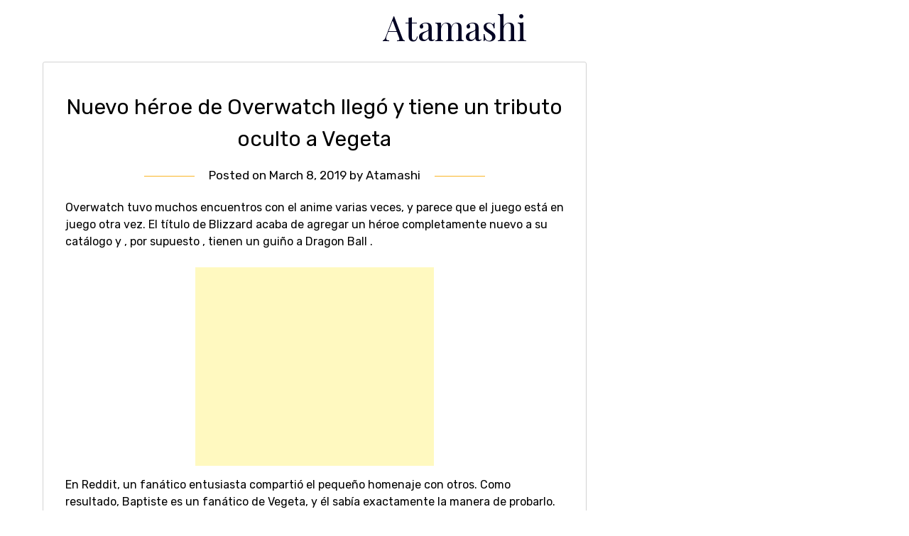

--- FILE ---
content_type: text/html; charset=utf-8
request_url: https://www.google.com/recaptcha/api2/aframe
body_size: 269
content:
<!DOCTYPE HTML><html><head><meta http-equiv="content-type" content="text/html; charset=UTF-8"></head><body><script nonce="PpTYXIYBuGeBv-jMvEFDpQ">/** Anti-fraud and anti-abuse applications only. See google.com/recaptcha */ try{var clients={'sodar':'https://pagead2.googlesyndication.com/pagead/sodar?'};window.addEventListener("message",function(a){try{if(a.source===window.parent){var b=JSON.parse(a.data);var c=clients[b['id']];if(c){var d=document.createElement('img');d.src=c+b['params']+'&rc='+(localStorage.getItem("rc::a")?sessionStorage.getItem("rc::b"):"");window.document.body.appendChild(d);sessionStorage.setItem("rc::e",parseInt(sessionStorage.getItem("rc::e")||0)+1);localStorage.setItem("rc::h",'1769708725985');}}}catch(b){}});window.parent.postMessage("_grecaptcha_ready", "*");}catch(b){}</script></body></html>